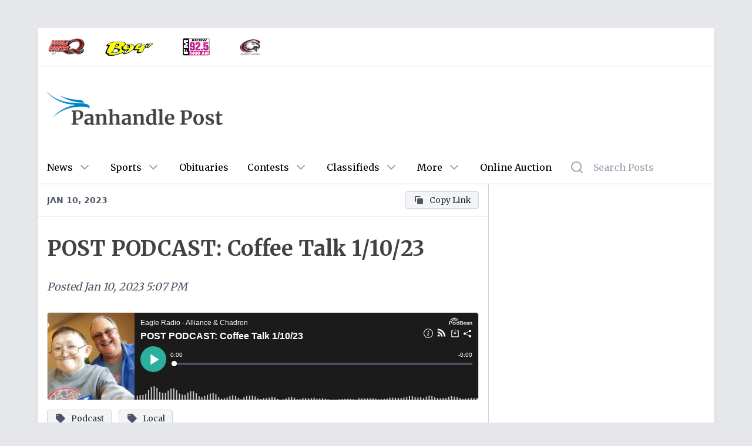

--- FILE ---
content_type: text/html; charset=utf-8
request_url: https://panhandlepost.com/posts/648142a5-ae96-47ad-94a7-1b79ce7cec0c
body_size: 4256
content:
<!DOCTYPE html><html><head><meta charSet="utf-8"/><meta name="viewport" content="initial-scale=1.0, width=device-width"/><title>POST PODCAST: Coffee Talk 1/10/23</title><meta name="description" content=""/><meta property="og:title" content="POST PODCAST: Coffee Talk 1/10/23"/><meta property="og:site_name" content="Panhandle Post"/><meta property="og:type" content="website"/><meta property="og:url" content="https://panhandlepost.com/posts/648142a5-ae96-47ad-94a7-1b79ce7cec0c"/><meta property="og:image" content="https://media.eaglewebservices.com/public/2022/5/1654013704243.jpeg"/><meta property="og:description" content=""/><meta property="twitter:card" content="http://panhandlepost.com/posts/648142a5-ae96-47ad-94a7-1b79ce7cec0c"/><meta property="twitter:title" content="POST PODCAST: Coffee Talk 1/10/23"/><meta property="twitter:description" content=""/><meta property="twitter:image:src" content="https://media.eaglewebservices.com/public/2022/5/1654013704243.jpeg"/><meta property="article:published_time" content="01-10-2023 5:07:12 PM"/><meta name="next-head-count" content="15"/><meta charSet="utf-8"/><link rel="preconnect" href="https://fonts.googleapis.com"/><link rel="preconnect" href="https://fonts.gstatic.com" crossorigin="true"/><script async="" src="https://securepubads.g.doubleclick.net/tag/js/gpt.js"></script><script async="" src="https://xp.audience.io/widget.js"></script><script>
                                var googletag = googletag || {};
                                googletag.cmd = googletag.cmd || [];
                            </script><script async="" src="https://platform.twitter.com/widgets.js"></script><script async="" src="/taboola-header.js"></script><link rel="preconnect" href="https://fonts.gstatic.com" crossorigin /><link rel="preload" href="/_next/static/css/a6c94a87c265f928.css" as="style"/><link rel="stylesheet" href="/_next/static/css/a6c94a87c265f928.css" data-n-g=""/><noscript data-n-css=""></noscript><script defer="" nomodule="" src="/_next/static/chunks/polyfills-c67a75d1b6f99dc8.js"></script><script src="/_next/static/chunks/webpack-eaba229c423d9b7f.js" defer=""></script><script src="/_next/static/chunks/framework-5f4595e5518b5600.js" defer=""></script><script src="/_next/static/chunks/main-4da4494c5a317839.js" defer=""></script><script src="/_next/static/chunks/pages/_app-a79799b997c76d69.js" defer=""></script><script src="/_next/static/chunks/0f1ac474-12a5ba4cf1469319.js" defer=""></script><script src="/_next/static/chunks/664-6863c832d33388a7.js" defer=""></script><script src="/_next/static/chunks/761-aa555e1d9f04005a.js" defer=""></script><script src="/_next/static/chunks/775-5b866fef05df0df0.js" defer=""></script><script src="/_next/static/chunks/pages/posts/%5Bid%5D-1ce23e34394d090a.js" defer=""></script><script src="/_next/static/BmWB6kh1506SRPo-3f1D-/_buildManifest.js" defer=""></script><script src="/_next/static/BmWB6kh1506SRPo-3f1D-/_ssgManifest.js" defer=""></script><style data-href="https://fonts.googleapis.com/css2?family=Merriweather:wght@400;700&display=swap">@font-face{font-family:'Merriweather';font-style:normal;font-weight:400;font-stretch:normal;font-display:swap;src:url(https://fonts.gstatic.com/l/font?kit=u-4D0qyriQwlOrhSvowK_l5UcA6zuSYEqOzpPe3HOZJ5eX1WtLaQwmYiScCmDxhtNOKl8yDr3icqEA&skey=379c1eccf863c625&v=v33) format('woff')}@font-face{font-family:'Merriweather';font-style:normal;font-weight:700;font-stretch:normal;font-display:swap;src:url(https://fonts.gstatic.com/l/font?kit=u-4D0qyriQwlOrhSvowK_l5UcA6zuSYEqOzpPe3HOZJ5eX1WtLaQwmYiScCmDxhtNOKl8yDrOSAqEA&skey=379c1eccf863c625&v=v33) format('woff')}@font-face{font-family:'Merriweather';font-style:normal;font-weight:400;font-stretch:100%;font-display:swap;src:url(https://fonts.gstatic.com/s/merriweather/v33/u-4e0qyriQwlOrhSvowK_l5UcA6zuSYEqOzpPe3HOZJ5eX1WtLaQwmYiSeqnJ-mXq1Gi3iE.woff2) format('woff2');unicode-range:U+0460-052F,U+1C80-1C8A,U+20B4,U+2DE0-2DFF,U+A640-A69F,U+FE2E-FE2F}@font-face{font-family:'Merriweather';font-style:normal;font-weight:400;font-stretch:100%;font-display:swap;src:url(https://fonts.gstatic.com/s/merriweather/v33/u-4e0qyriQwlOrhSvowK_l5UcA6zuSYEqOzpPe3HOZJ5eX1WtLaQwmYiSequJ-mXq1Gi3iE.woff2) format('woff2');unicode-range:U+0301,U+0400-045F,U+0490-0491,U+04B0-04B1,U+2116}@font-face{font-family:'Merriweather';font-style:normal;font-weight:400;font-stretch:100%;font-display:swap;src:url(https://fonts.gstatic.com/s/merriweather/v33/u-4e0qyriQwlOrhSvowK_l5UcA6zuSYEqOzpPe3HOZJ5eX1WtLaQwmYiSeqlJ-mXq1Gi3iE.woff2) format('woff2');unicode-range:U+0102-0103,U+0110-0111,U+0128-0129,U+0168-0169,U+01A0-01A1,U+01AF-01B0,U+0300-0301,U+0303-0304,U+0308-0309,U+0323,U+0329,U+1EA0-1EF9,U+20AB}@font-face{font-family:'Merriweather';font-style:normal;font-weight:400;font-stretch:100%;font-display:swap;src:url(https://fonts.gstatic.com/s/merriweather/v33/u-4e0qyriQwlOrhSvowK_l5UcA6zuSYEqOzpPe3HOZJ5eX1WtLaQwmYiSeqkJ-mXq1Gi3iE.woff2) format('woff2');unicode-range:U+0100-02BA,U+02BD-02C5,U+02C7-02CC,U+02CE-02D7,U+02DD-02FF,U+0304,U+0308,U+0329,U+1D00-1DBF,U+1E00-1E9F,U+1EF2-1EFF,U+2020,U+20A0-20AB,U+20AD-20C0,U+2113,U+2C60-2C7F,U+A720-A7FF}@font-face{font-family:'Merriweather';font-style:normal;font-weight:400;font-stretch:100%;font-display:swap;src:url(https://fonts.gstatic.com/s/merriweather/v33/u-4e0qyriQwlOrhSvowK_l5UcA6zuSYEqOzpPe3HOZJ5eX1WtLaQwmYiSeqqJ-mXq1Gi.woff2) format('woff2');unicode-range:U+0000-00FF,U+0131,U+0152-0153,U+02BB-02BC,U+02C6,U+02DA,U+02DC,U+0304,U+0308,U+0329,U+2000-206F,U+20AC,U+2122,U+2191,U+2193,U+2212,U+2215,U+FEFF,U+FFFD}@font-face{font-family:'Merriweather';font-style:normal;font-weight:700;font-stretch:100%;font-display:swap;src:url(https://fonts.gstatic.com/s/merriweather/v33/u-4e0qyriQwlOrhSvowK_l5UcA6zuSYEqOzpPe3HOZJ5eX1WtLaQwmYiSeqnJ-mXq1Gi3iE.woff2) format('woff2');unicode-range:U+0460-052F,U+1C80-1C8A,U+20B4,U+2DE0-2DFF,U+A640-A69F,U+FE2E-FE2F}@font-face{font-family:'Merriweather';font-style:normal;font-weight:700;font-stretch:100%;font-display:swap;src:url(https://fonts.gstatic.com/s/merriweather/v33/u-4e0qyriQwlOrhSvowK_l5UcA6zuSYEqOzpPe3HOZJ5eX1WtLaQwmYiSequJ-mXq1Gi3iE.woff2) format('woff2');unicode-range:U+0301,U+0400-045F,U+0490-0491,U+04B0-04B1,U+2116}@font-face{font-family:'Merriweather';font-style:normal;font-weight:700;font-stretch:100%;font-display:swap;src:url(https://fonts.gstatic.com/s/merriweather/v33/u-4e0qyriQwlOrhSvowK_l5UcA6zuSYEqOzpPe3HOZJ5eX1WtLaQwmYiSeqlJ-mXq1Gi3iE.woff2) format('woff2');unicode-range:U+0102-0103,U+0110-0111,U+0128-0129,U+0168-0169,U+01A0-01A1,U+01AF-01B0,U+0300-0301,U+0303-0304,U+0308-0309,U+0323,U+0329,U+1EA0-1EF9,U+20AB}@font-face{font-family:'Merriweather';font-style:normal;font-weight:700;font-stretch:100%;font-display:swap;src:url(https://fonts.gstatic.com/s/merriweather/v33/u-4e0qyriQwlOrhSvowK_l5UcA6zuSYEqOzpPe3HOZJ5eX1WtLaQwmYiSeqkJ-mXq1Gi3iE.woff2) format('woff2');unicode-range:U+0100-02BA,U+02BD-02C5,U+02C7-02CC,U+02CE-02D7,U+02DD-02FF,U+0304,U+0308,U+0329,U+1D00-1DBF,U+1E00-1E9F,U+1EF2-1EFF,U+2020,U+20A0-20AB,U+20AD-20C0,U+2113,U+2C60-2C7F,U+A720-A7FF}@font-face{font-family:'Merriweather';font-style:normal;font-weight:700;font-stretch:100%;font-display:swap;src:url(https://fonts.gstatic.com/s/merriweather/v33/u-4e0qyriQwlOrhSvowK_l5UcA6zuSYEqOzpPe3HOZJ5eX1WtLaQwmYiSeqqJ-mXq1Gi.woff2) format('woff2');unicode-range:U+0000-00FF,U+0131,U+0152-0153,U+02BB-02BC,U+02C6,U+02DA,U+02DC,U+0304,U+0308,U+0329,U+2000-206F,U+20AC,U+2122,U+2191,U+2193,U+2212,U+2215,U+FEFF,U+FFFD}</style></head><body class="bg-gray-200"><div id="__next" data-reactroot=""><div class="lg:my-12 relative z-10 rounded"><div class="container mx-auto"><div class="mx-0 xl:mx-16"><div class="relative z-30 bg-white shadow-md rounded-b rounded-t"><div class="hidden sm:hidden md:block border-b border-gray-300 rounded-t overflow-hidden"><div class="flex items-center"><a target="_blank" href="https://doubleqcountry.com"><div class="p-4 cursor-pointer logo"><img src="https://public-post-items.s3.amazonaws.com/panhandle/double-q-country-logo.png" alt="Double Q Country" class="h-8 p-px"/></div></a><a target="_blank" href="https://b947.com"><div class="p-4 cursor-pointer logo"><img src="https://public-post-items.s3.amazonaws.com/panhandle/b-94-7-logo.png" alt="B 94" class="h-8 p-px"/></div></a><a target="_blank" href="https://kcowradio.com"><div class="p-4 cursor-pointer logo"><img src="https://public-post-items.s3.amazonaws.com/panhandle/92-5-kcow-logo.png" alt="92.5 FM" class="h-8 p-px"/></div></a><a target="_blank" href="/pages/csc-sports"><div class="p-4 cursor-pointer logo"><img src="https://public-post-items.s3.amazonaws.com/panhandle/chadron-eagles-logo.png" alt="Broadcasts &amp; Schedule" class="h-8 p-px"/></div></a></div></div><div class="flex flex-wrap"><div class="w-full sm:w-full md:w-full lg:w-2/3 lg:border-r lg:border-gray-300"><div class="flex flex-wrap"><div class="bg-white w-full border-b flex flex-row items-center px-4 py-3 z-30 sticky top-0 justify-between"><div class="truncate overflow-hidden text-gray-600 font-bold text-right font-sans uppercase text-sm">Jan 10, 2023</div><div></div></div><div class="m-2 justify-center" style="width:100%"><div class="justify-center"></div></div><div class="p-4 leading-tight w-full"><h1 class="text-4xl text-[#424242] font-bold leading-tight">POST PODCAST: Coffee Talk 1/10/23</h1></div><div class="text-gray-600 px-4 text-lg leading-tight italic flex py-4 w-full">Posted<!-- --> <!-- -->Jan 10, 2023 5:07 PM</div><div class="w-full"><article class="p-4 text-lg text-gray-800 leading-loose"><div></div></article></div><div class="px-4"><div class="flex flex-row space-x-3"><a href="/category/podcast" target="_self" class="text-gray-800 hover:text-blue-600 bg-gray-100 rounded flex flex-row items-center space-x-2 text-sm px-3 py-1 border border-gray-300 hover:border-gray-400 group capitalize"><svg xmlns="http://www.w3.org/2000/svg" class="h-5 w-5 text-gray-600 group-hover:text-blue-600" viewBox="0 0 20 20" fill="currentColor"><path fill-rule="evenodd" d="M17.707 9.293a1 1 0 010 1.414l-7 7a1 1 0 01-1.414 0l-7-7A.997.997 0 012 10V5a3 3 0 013-3h5c.256 0 .512.098.707.293l7 7zM5 6a1 1 0 100-2 1 1 0 000 2z" clip-rule="evenodd"></path></svg><span>podcast</span></a><a href="/category/local" target="_self" class="text-gray-800 hover:text-blue-600 bg-gray-100 rounded flex flex-row items-center space-x-2 text-sm px-3 py-1 border border-gray-300 hover:border-gray-400 group capitalize"><svg xmlns="http://www.w3.org/2000/svg" class="h-5 w-5 text-gray-600 group-hover:text-blue-600" viewBox="0 0 20 20" fill="currentColor"><path fill-rule="evenodd" d="M17.707 9.293a1 1 0 010 1.414l-7 7a1 1 0 01-1.414 0l-7-7A.997.997 0 012 10V5a3 3 0 013-3h5c.256 0 .512.098.707.293l7 7zM5 6a1 1 0 100-2 1 1 0 000 2z" clip-rule="evenodd"></path></svg><span>local</span></a></div></div><div class="w-full h-px bg-gray-300 mt-6"></div><div class="w-full p-4"><div></div></div><div class="p-4 my-6 block md:hidden mx-auto relative z-10"><div class="flex justify-center sidebar relative"></div></div></div></div><div class="w-full lg:w-1/3 p-0 lg:p-4"><div class="grid grid-cols-1 gap-6"></div></div><div class="p-4"><div id="taboola-below-article-thumbnails"></div></div></div><footer class="bg-blue-900 text-white rounded-b overflow-hidden"><div class="flex justify-center h-12 items-center py-12 px-6 text-center"><p>Copyright © <!-- -->2026<!-- --> <!-- -->Panhandle Post<!-- --> - Powered by<a href="https://eagleradio.net" class="hover:underline ml-1">Eagle Radio</a></p></div><div class="flex justify-center items-center text-xs pb-4"><div class="px-1 text-white opacity-75">v<!-- -->4.5.0<!-- --> |<a class="hover:underline ml-1" href="https://eagleradio.net/fcc" target="_blank" rel="noreferrer">FCC Public Files</a> <!-- -->|<a class="hover:underline ml-1" href="https://eagleradio.net/applications" target="_blank" rel="noreferrer">FCC Applications</a> <!-- -->|<a href="https://eagleradio.net/eeo" target="_blank" rel="noreferrer" class="hover:underline ml-1">EEO Public File</a>|<a href="https://eagleradio.net/contest-rules" target="_blank" rel="noreferrer" class="hover:underline ml-1">Contest Rules</a></div></div></footer></div></div></div></div></div><script id="__NEXT_DATA__" type="application/json">{"props":{"pageProps":{"config":{"host":"panhandlepost.com","site":"panhandle","logo":"/logos/normal/panhandle-post-logo.png","logoold":"/logos/panhandle-post-logo.png","logo_bar_class_list":"hidden sm:hidden md:block border-b border-gray-300 rounded-t overflow-hidden","title":"Panhandle Post","google_tracking_id":"UA-36441419-1","ga4_tracking_id":"G-WE88ST55D2","archive_domain":"http://archive.panhandlepost.com","description":"Panhandle Post is your destination for local news, sports, obituaries, opinion, announcements, and more.","first_column_category":"local","second_column_category":"state","third_column_category":"sports","fourth_column_category":"announcements","ios_app_url":"https://apps.apple.com/us/app/panhandle-post/id1536458121","android_app_url":"https://play.google.com/store/apps/details?id=net.eagleradio.panhandle","taboola_ad_record":"taboola.com,1255579,DIRECT,c228e6794e811952","empowerlocal_ads_txt":"https://empowerlocal-ads.s3.us-east-2.amazonaws.com/eagle_radio/panhandlepost_ads.txt","united_way_link":"https://www.uwwn.org/civicrm/contribute/transact?reset=1\u0026id=61","empower_zone_id":"519136","logos":[{"title":"Double Q Country","type":"image","image":"https://public-post-items.s3.amazonaws.com/panhandle/double-q-country-logo.png","url":"https://doubleqcountry.com"},{"title":"B 94","type":"image","image":"https://public-post-items.s3.amazonaws.com/panhandle/b-94-7-logo.png","url":"https://b947.com"},{"title":"92.5 FM","type":"image","image":"https://public-post-items.s3.amazonaws.com/panhandle/92-5-kcow-logo.png","url":"https://kcowradio.com"},{"title":"Broadcasts \u0026 Schedule","type":"image","image":"https://public-post-items.s3.amazonaws.com/panhandle/chadron-eagles-logo.png","url":"/pages/csc-sports"}]},"post":{"id":"648142a5-ae96-47ad-94a7-1b79ce7cec0c","title":"POST PODCAST: Coffee Talk 1/10/23","body":"\u003cdiv\u003e\u003ciframe title=\"POST PODCAST: Coffee Talk 1/10/23\" allowtransparency=\"true\" height=\"150\" width=\"100%\" style=\"border: none; min-width: min(100%, 430px);\" scrolling=\"no\" data-name=\"pb-iframe-player\" src=\"https://www.podbean.com/player-v2/?i=ywu84-135d642-pb\u0026from=pb6admin\u0026share=1\u0026download=1\u0026rtl=0\u0026fonts=Arial\u0026skin=2\u0026font-color=auto\u0026logo_link=episode_page\u0026btn-skin=5\"\u003e\u003c/iframe\u003e\u003c/div\u003e","featured_image":"https://media.eaglewebservices.com/public/2022/5/1654013704243.jpeg","featured_image_thumbnail":"https://media.eaglewebservices.com/public/2022/5/1654013704243-thumbnail.jpeg","featured":false,"status":"published","categories":["podcast","local"],"sites":["panhandle"],"published":"2023-01-10T17:07:12.446Z","ad_sidebar_location":"innerPageSidebar","ad_banner_location":null,"editing_by":null,"editor":"v2","blocks":"[{\"type\":\"raw\",\"data\":{\"html\":\"\u003ciframe title=\\\"POST PODCAST: Coffee Talk 1/10/23\\\" allowtransparency=\\\"true\\\" height=\\\"150\\\" width=\\\"100%\\\" style=\\\"border: none; min-width: min(100%, 430px);\\\" scrolling=\\\"no\\\" data-name=\\\"pb-iframe-player\\\" src=\\\"https://www.podbean.com/player-v2/?i=ywu84-135d642-pb\u0026from=pb6admin\u0026share=1\u0026download=1\u0026rtl=0\u0026fonts=Arial\u0026skin=2\u0026font-color=auto\u0026logo_link=episode_page\u0026btn-skin=5\\\"\u003e\u003c/iframe\u003e\"}}]","created_at":"2023-01-10T17:07:12.428Z","updated_at":"2023-01-10T17:08:05.828Z"}},"__N_SSP":true},"page":"/posts/[id]","query":{"id":"648142a5-ae96-47ad-94a7-1b79ce7cec0c"},"buildId":"BmWB6kh1506SRPo-3f1D-","isFallback":false,"gssp":true,"scriptLoader":[]}</script><script async="" src="/taboola-footer.js"></script><script defer src="https://static.cloudflareinsights.com/beacon.min.js/vcd15cbe7772f49c399c6a5babf22c1241717689176015" integrity="sha512-ZpsOmlRQV6y907TI0dKBHq9Md29nnaEIPlkf84rnaERnq6zvWvPUqr2ft8M1aS28oN72PdrCzSjY4U6VaAw1EQ==" data-cf-beacon='{"version":"2024.11.0","token":"f2f2c13bf2424834bca2231332f60d23","r":1,"server_timing":{"name":{"cfCacheStatus":true,"cfEdge":true,"cfExtPri":true,"cfL4":true,"cfOrigin":true,"cfSpeedBrain":true},"location_startswith":null}}' crossorigin="anonymous"></script>
</body></html>

--- FILE ---
content_type: text/html; charset=utf-8
request_url: https://www.google.com/recaptcha/api2/aframe
body_size: 269
content:
<!DOCTYPE HTML><html><head><meta http-equiv="content-type" content="text/html; charset=UTF-8"></head><body><script nonce="cUUdO9z3ZyE3K-jz4gYzCQ">/** Anti-fraud and anti-abuse applications only. See google.com/recaptcha */ try{var clients={'sodar':'https://pagead2.googlesyndication.com/pagead/sodar?'};window.addEventListener("message",function(a){try{if(a.source===window.parent){var b=JSON.parse(a.data);var c=clients[b['id']];if(c){var d=document.createElement('img');d.src=c+b['params']+'&rc='+(localStorage.getItem("rc::a")?sessionStorage.getItem("rc::b"):"");window.document.body.appendChild(d);sessionStorage.setItem("rc::e",parseInt(sessionStorage.getItem("rc::e")||0)+1);localStorage.setItem("rc::h",'1768434227022');}}}catch(b){}});window.parent.postMessage("_grecaptcha_ready", "*");}catch(b){}</script></body></html>

--- FILE ---
content_type: application/javascript; charset=UTF-8
request_url: https://panhandlepost.com/_next/static/chunks/pages/pages/%5Bslug%5D-cce773ef58428d92.js
body_size: 2267
content:
(self.webpackChunk_N_E=self.webpackChunk_N_E||[]).push([[244],{2817:function(t,e,r){(window.__NEXT_P=window.__NEXT_P||[]).push(["/pages/[slug]",function(){return r(8044)}])},5689:function(t,e,r){"use strict";r.d(e,{Z:function(){return s}});var n=r(5893),a=r(7294),i=Object.assign||function(t){for(var e=1;e<arguments.length;e++){var r=arguments[e];for(var n in r)Object.prototype.hasOwnProperty.call(r,n)&&(t[n]=r[n])}return t};var c=function(t){var e=t.html,r=function(t,e){var r={};for(var n in t)e.indexOf(n)>=0||Object.prototype.hasOwnProperty.call(t,n)&&(r[n]=t[n]);return r}(t,["html"]),n=(0,a.useRef)(null);return(0,a.useEffect)((function(){if(e){var t=document.createRange().createContextualFragment(e);n.current.innerHTML="",n.current.appendChild(t)}}),[e]),a.createElement("div",i({},r,{ref:n}))},s=function(t){var e=t.blocks;return e=JSON.parse(e),(0,n.jsx)("article",{className:"p-4 text-lg text-gray-800 leading-loose",children:e.map((function(t,e){switch(t.type){case"paragraph":return(0,n.jsx)("p",{dangerouslySetInnerHTML:{__html:t.data.text}},e);case"image":return(0,n.jsxs)("figure",{className:"py-8",children:[(0,n.jsx)("img",{className:"mx-auto w-full sm:w-full ".concat(t.data.withBackground?"md:w-1/2":"md:w-full"),src:t.data.url,alt:t.data.caption}),(0,n.jsx)("figcaption",{className:"text-center italic text-gray-700 text-sm pt-2",dangerouslySetInnerHTML:{__html:t.data.caption}})]},e);case"header":return(0,n.jsx)("h2",{children:t.data.text},e);case"raw":return(0,n.jsx)(c,{html:t.data.html},e);case"list":return"ordered"===t.data.style?(0,n.jsx)("ol",{className:"list-disc pl-12 py-10",children:t.data.items.map((function(t,e){return(0,n.jsx)("li",{id:e,dangerouslySetInnerHTML:{__html:t}},e)}))},e):(0,n.jsx)("ol",{className:"list-decimal pl-12 py-10",children:t.data.items.map((function(t,e){return(0,n.jsx)("li",{dangerouslySetInnerHTML:{__html:t}},e)}))},e);case"embed":return(0,n.jsxs)("figure",{className:"w-full mx-auto",children:[(0,n.jsx)("iframe",{width:"100%",height:"415",frameBorder:"0",allow:"accelerometer; autoplay; encrypted-media; gyroscope; picture-in-picture",allowFullScreen:!0,src:t.data.embed}),(0,n.jsx)("figcaption",{className:"text-center italic text-gray-700 text-sm",dangerouslySetInnerHTML:{__html:t.data.caption}})]},e);case"center":return(0,n.jsx)("p",{className:"text-center",dangerouslySetInnerHTML:{__html:t.data.text}},e);case"delimiter":return(0,n.jsx)("p",{className:"text-xl text-center items-center py-12",children:". . ."},e);default:return null}}))})}},2303:function(t,e,r){"use strict";var n=r(1438),a=r(2951),i=r(8029),c=r(460),s=r(5893),l=r(7294),o=function(t){(0,i.Z)(r,t);var e=(0,c.Z)(r);function r(t){var a;return(0,n.Z)(this,r),(a=e.call(this,t)).article=l.createRef(),a.state={},a}return(0,a.Z)(r,[{key:"componentDidMount",value:function(){var t=this.props.body;if(t.includes("<script")){var e=/<script.*?src="(.*?)"/gim.exec(t)[1],r=document.createElement("script");r.setAttribute("src",e),document.head.append(r)}this.article.current.childNodes.forEach((function(t,e){"tweet"==t.className&&twttr.widgets.createTweet(t.dataset.id,state.$refs.article.childNodes[e])}))}},{key:"render",value:function(){return(0,s.jsx)("div",{className:"p-4",children:(0,s.jsx)("article",{dangerouslySetInnerHTML:{__html:this.props.body},ref:this.article,className:"leading-relaxed post-article"})})}}]),r}(l.Component);e.Z=o},7072:function(t,e,r){"use strict";var n=r(1438),a=r(2951),i=r(8029),c=r(460),s=r(5893),l=r(7294),o=r(9821),d=function(t){(0,i.Z)(r,t);var e=(0,c.Z)(r);function r(t){return(0,n.Z)(this,r),e.call(this,t)}return(0,a.Z)(r,[{key:"componentDidMount",value:function(){if("code"===this.props.ad.type){var t=this.props.ad.code;if(t.includes("<script")){var e=/<script.*?src="(.*?)"/gim.exec(t)[1],r=document.createElement("script");r.setAttribute("src",e),document.head.append(r)}}}},{key:"render",value:function(){var t=this.props.ad;return(0,s.jsxs)("div",{className:"flex justify-center sidebar relative",children:["code"===t.type&&(0,s.jsx)("div",{dangerouslySetInnerHTML:{__html:t.code}}),"adunit"===t.type&&(0,s.jsx)("div",{id:"Google Ad Unit ID: ".concat(t.code),className:"relative",children:(0,s.jsx)("div",{className:"relative z-30 bg-white",children:(0,s.jsx)(o.Z,{mappings:[[[0,0],["fluid",[300,250],[300,80]],[300,600]]],path:"/12112127/".concat(t.code),sizes:["fluid",[300,250],[300,80],[300,600]],style:{width:"300",height:"250px"},adId:t.code})})})]})}}]),r}(l.Component);e.Z=d},8044:function(t,e,r){"use strict";r.r(e),r.d(e,{__N_SSP:function(){return v}});var n=r(7568),a=r(9534),i=r(655),c=r(5893),s=r(7294),l=r(3144),o=r.n(l),d=r(7072),u=r(132),p=r(2303),m=r(8775),f=r(7024),h=r(1163),x=r.n(h),g=r(9008),y=r.n(g),j=r(5689),v=!0;e.default=function(t){var e=t.page,r=t.config,l=(t.status,(0,a.Z)(t,["page","config","status"]),(0,s.useState)([])),h=l[0],g=l[1],v=(0,s.useState)({}),w=v[0],b=v[1];(0,s.useEffect)((function(){x().beforePopState((function(t){var e=t.as;location.href=e})),_(e.ad_sidebar_location).then((function(t){g(t.data)})),_("innerPageAboveTitle").then((function(t){b(t.data[0])}))}),[]);var _=function(){var t=(0,n.Z)((function(t){return(0,i.__generator)(this,(function(e){switch(e.label){case 0:return[4,o()("".concat(f.b,"/ads?location=").concat(t,"&site=").concat(r.site))];case 1:return[2,e.sent().json()]}}))}));return function(e){return t.apply(this,arguments)}}(),N=function(t){return t.replace(/(<([^>]+)>)/gi,"").slice(0,140)};return(0,c.jsxs)(m.Z,{config:r,children:[(0,c.jsxs)(y(),{children:[(0,c.jsxs)("title",{children:[e.title," | ",r.title]},"title"),(0,c.jsx)("meta",{name:"description",content:N(e.body)},"description"),(0,c.jsx)("meta",{property:"og:title",content:"".concat(e.title," | ").concat(r.title)},"og:title"),(0,c.jsx)("meta",{property:"og:site_name",content:r.title},"og:site_name"),(0,c.jsx)("meta",{property:"og:type",content:"website"},"og:type"),(0,c.jsx)("meta",{property:"og:url",content:"http://".concat(r.host,"/").concat(e.slug)},"og:url"),(0,c.jsx)("meta",{property:"og:image",content:r.logo},"og:image"),(0,c.jsx)("meta",{property:"og:description",content:N(e.body)},"og:description"),(0,c.jsx)("meta",{property:"twitter:card",content:"summary"},"twitter:card"),(0,c.jsx)("meta",{property:"twitter:card",content:"http://".concat(r.host,"/").concat(e.slug)},"twitter:card"),(0,c.jsx)("meta",{property:"twitter:title",content:e.title},"twitter:title"),(0,c.jsx)("meta",{property:"twitter:description",content:N(e.body)},"twitter:description"),(0,c.jsx)("meta",{property:"twitter:image:src",content:r.logo},"twitter:image:src")]}),(0,c.jsxs)("div",{className:"flex flex-wrap",children:[(0,c.jsx)("div",{className:"w-full sm:w-full md:w-full lg:w-2/3 lg:border-r lg:border-gray-300",children:(0,c.jsxs)("div",{className:"flex flex-wrap",children:[e.showBannerAd&&(0,c.jsx)("div",{className:"m-2 flex items-center justify-center overflow-hidden",children:(0,c.jsx)(u.Z,{ad:w})}),(0,c.jsx)("div",{className:"p-4 leading-tight w-full",children:(0,c.jsx)("h1",{className:"text-4xl text-blue-900 font-bold leading-tight",children:e.title})}),(0,c.jsxs)("div",{className:"w-full",children:["v1"===e.editor&&(0,c.jsx)(p.Z,{body:e.body}),"v2"===e.editor&&(0,c.jsx)(j.Z,{blocks:e.blocks})]})]})}),(0,c.jsx)("div",{className:"w-full sm:w-full md:w-full lg:w-1/3 p-4",children:(0,c.jsx)("div",{children:h.map((function(t){return(0,c.jsx)("div",{className:"mb-6",children:(0,c.jsx)(d.Z,{ad:t})},t.id)}))})})]})]})}},9534:function(t,e,r){"use strict";function n(t,e){if(null==t)return{};var r,n,a=function(t,e){if(null==t)return{};var r,n,a={},i=Object.keys(t);for(n=0;n<i.length;n++)r=i[n],e.indexOf(r)>=0||(a[r]=t[r]);return a}(t,e);if(Object.getOwnPropertySymbols){var i=Object.getOwnPropertySymbols(t);for(n=0;n<i.length;n++)r=i[n],e.indexOf(r)>=0||Object.prototype.propertyIsEnumerable.call(t,r)&&(a[r]=t[r])}return a}r.d(e,{Z:function(){return n}})}},function(t){t.O(0,[664,761,775,774,888,179],(function(){return e=2817,t(t.s=e);var e}));var e=t.O();_N_E=e}]);

--- FILE ---
content_type: application/javascript; charset=UTF-8
request_url: https://panhandlepost.com/_next/static/chunks/pages/posts/%5Bid%5D-1ce23e34394d090a.js
body_size: 5776
content:
(self.webpackChunk_N_E=self.webpackChunk_N_E||[]).push([[646],{640:function(e,t,n){"use strict";var r=n(1742),o={"text/plain":"Text","text/html":"Url",default:"Text"};e.exports=function(e,t){var n,a,i,c,s,l,u=!1;t||(t={}),n=t.debug||!1;try{if(i=r(),c=document.createRange(),s=document.getSelection(),(l=document.createElement("span")).textContent=e,l.style.all="unset",l.style.position="fixed",l.style.top=0,l.style.clip="rect(0, 0, 0, 0)",l.style.whiteSpace="pre",l.style.webkitUserSelect="text",l.style.MozUserSelect="text",l.style.msUserSelect="text",l.style.userSelect="text",l.addEventListener("copy",(function(r){if(r.stopPropagation(),t.format)if(r.preventDefault(),"undefined"===typeof r.clipboardData){n&&console.warn("unable to use e.clipboardData"),n&&console.warn("trying IE specific stuff"),window.clipboardData.clearData();var a=o[t.format]||o.default;window.clipboardData.setData(a,e)}else r.clipboardData.clearData(),r.clipboardData.setData(t.format,e);t.onCopy&&(r.preventDefault(),t.onCopy(r.clipboardData))})),document.body.appendChild(l),c.selectNodeContents(l),s.addRange(c),!document.execCommand("copy"))throw new Error("copy command was unsuccessful");u=!0}catch(d){n&&console.error("unable to copy using execCommand: ",d),n&&console.warn("trying IE specific stuff");try{window.clipboardData.setData(t.format||"text",e),t.onCopy&&t.onCopy(window.clipboardData),u=!0}catch(d){n&&console.error("unable to copy using clipboardData: ",d),n&&console.error("falling back to prompt"),a=function(e){var t=(/mac os x/i.test(navigator.userAgent)?"\u2318":"Ctrl")+"+C";return e.replace(/#{\s*key\s*}/g,t)}("message"in t?t.message:"Copy to clipboard: #{key}, Enter"),window.prompt(a,e)}}finally{s&&("function"==typeof s.removeRange?s.removeRange(c):s.removeAllRanges()),l&&document.body.removeChild(l),i()}return u}},1569:function(e,t,n){(window.__NEXT_P=window.__NEXT_P||[]).push(["/posts/[id]",function(){return n(5865)}])},5689:function(e,t,n){"use strict";n.d(t,{Z:function(){return c}});var r=n(5893),o=n(7294),a=Object.assign||function(e){for(var t=1;t<arguments.length;t++){var n=arguments[t];for(var r in n)Object.prototype.hasOwnProperty.call(n,r)&&(e[r]=n[r])}return e};var i=function(e){var t=e.html,n=function(e,t){var n={};for(var r in e)t.indexOf(r)>=0||Object.prototype.hasOwnProperty.call(e,r)&&(n[r]=e[r]);return n}(e,["html"]),r=(0,o.useRef)(null);return(0,o.useEffect)((function(){if(t){var e=document.createRange().createContextualFragment(t);r.current.innerHTML="",r.current.appendChild(e)}}),[t]),o.createElement("div",a({},n,{ref:r}))},c=function(e){var t=e.blocks;return t=JSON.parse(t),(0,r.jsx)("article",{className:"p-4 text-lg text-gray-800 leading-loose",children:t.map((function(e,t){switch(e.type){case"paragraph":return(0,r.jsx)("p",{dangerouslySetInnerHTML:{__html:e.data.text}},t);case"image":return(0,r.jsxs)("figure",{className:"py-8",children:[(0,r.jsx)("img",{className:"mx-auto w-full sm:w-full ".concat(e.data.withBackground?"md:w-1/2":"md:w-full"),src:e.data.url,alt:e.data.caption}),(0,r.jsx)("figcaption",{className:"text-center italic text-gray-700 text-sm pt-2",dangerouslySetInnerHTML:{__html:e.data.caption}})]},t);case"header":return(0,r.jsx)("h2",{children:e.data.text},t);case"raw":return(0,r.jsx)(i,{html:e.data.html},t);case"list":return"ordered"===e.data.style?(0,r.jsx)("ol",{className:"list-disc pl-12 py-10",children:e.data.items.map((function(e,t){return(0,r.jsx)("li",{id:t,dangerouslySetInnerHTML:{__html:e}},t)}))},t):(0,r.jsx)("ol",{className:"list-decimal pl-12 py-10",children:e.data.items.map((function(e,t){return(0,r.jsx)("li",{dangerouslySetInnerHTML:{__html:e}},t)}))},t);case"embed":return(0,r.jsxs)("figure",{className:"w-full mx-auto",children:[(0,r.jsx)("iframe",{width:"100%",height:"415",frameBorder:"0",allow:"accelerometer; autoplay; encrypted-media; gyroscope; picture-in-picture",allowFullScreen:!0,src:e.data.embed}),(0,r.jsx)("figcaption",{className:"text-center italic text-gray-700 text-sm",dangerouslySetInnerHTML:{__html:e.data.caption}})]},t);case"center":return(0,r.jsx)("p",{className:"text-center",dangerouslySetInnerHTML:{__html:e.data.text}},t);case"delimiter":return(0,r.jsx)("p",{className:"text-xl text-center items-center py-12",children:". . ."},t);default:return null}}))})}},2303:function(e,t,n){"use strict";var r=n(1438),o=n(2951),a=n(8029),i=n(460),c=n(5893),s=n(7294),l=function(e){(0,a.Z)(n,e);var t=(0,i.Z)(n);function n(e){var o;return(0,r.Z)(this,n),(o=t.call(this,e)).article=s.createRef(),o.state={},o}return(0,o.Z)(n,[{key:"componentDidMount",value:function(){var e=this.props.body;if(e.includes("<script")){var t=/<script.*?src="(.*?)"/gim.exec(e)[1],n=document.createElement("script");n.setAttribute("src",t),document.head.append(n)}this.article.current.childNodes.forEach((function(e,t){"tweet"==e.className&&twttr.widgets.createTweet(e.dataset.id,state.$refs.article.childNodes[t])}))}},{key:"render",value:function(){return(0,c.jsx)("div",{className:"p-4",children:(0,c.jsx)("article",{dangerouslySetInnerHTML:{__html:this.props.body},ref:this.article,className:"leading-relaxed post-article"})})}}]),n}(s.Component);t.Z=l},7072:function(e,t,n){"use strict";var r=n(1438),o=n(2951),a=n(8029),i=n(460),c=n(5893),s=n(7294),l=n(9821),u=function(e){(0,a.Z)(n,e);var t=(0,i.Z)(n);function n(e){return(0,r.Z)(this,n),t.call(this,e)}return(0,o.Z)(n,[{key:"componentDidMount",value:function(){if("code"===this.props.ad.type){var e=this.props.ad.code;if(e.includes("<script")){var t=/<script.*?src="(.*?)"/gim.exec(e)[1],n=document.createElement("script");n.setAttribute("src",t),document.head.append(n)}}}},{key:"render",value:function(){var e=this.props.ad;return(0,c.jsxs)("div",{className:"flex justify-center sidebar relative",children:["code"===e.type&&(0,c.jsx)("div",{dangerouslySetInnerHTML:{__html:e.code}}),"adunit"===e.type&&(0,c.jsx)("div",{id:"Google Ad Unit ID: ".concat(e.code),className:"relative",children:(0,c.jsx)("div",{className:"relative z-30 bg-white",children:(0,c.jsx)(l.Z,{mappings:[[[0,0],["fluid",[300,250],[300,80]],[300,600]]],path:"/12112127/".concat(e.code),sizes:["fluid",[300,250],[300,80],[300,600]],style:{width:"300",height:"250px"},adId:e.code})})})]})}}]),n}(s.Component);t.Z=u},5865:function(e,t,n){"use strict";n.r(t),n.d(t,{__N_SSP:function(){return C},default:function(){return N}});var r=n(7568),o=n(655),a=n(5893),i=n(7294),c=n(3144),s=n.n(c),l=n(8775),u=n(7072),d=n(132),p=n(9490),f=n(2303),m=n(9008),h=n.n(m),y="text-gray-800 hover:text-blue-600 bg-gray-100 rounded flex flex-row items-center space-x-2 text-sm px-3 py-1 border border-gray-300 hover:border-gray-400 group capitalize",x=function(e){var t=e.title,n=e.href,r=e.icon,o=e.onClick,i=void 0===o?null:o,c=e.target,s=void 0===c?"_self":c;return n?(0,a.jsxs)("a",{href:n,target:s,className:y,children:[r&&(0,a.jsx)(a.Fragment,{children:r}),(0,a.jsx)("span",{children:t})]}):(0,a.jsxs)("button",{className:y,onClick:i,children:[r&&(0,a.jsx)(a.Fragment,{children:r}),(0,a.jsx)("span",{children:t})]})},g=n(4855),b=function(e){var t=e.published,n=(0,i.useState)(!1),r=n[0],o=n[1],c=(0,i.useState)(""),s=c[0],l=c[1];(0,i.useEffect)((function(){window&&l(window.location.href)}),[]),(0,i.useEffect)((function(){if(r){var e=setTimeout((function(){o(!1)}),1500);return function(){return clearTimeout(e)}}}),[r]);return(0,a.jsxs)("div",{className:"bg-white w-full border-b flex flex-row items-center px-4 py-3 z-30 sticky top-0 justify-between",children:[(0,a.jsx)("div",{className:"truncate overflow-hidden text-gray-600 font-bold text-right font-sans uppercase text-sm",children:p.ou.fromISO(t).toFormat("LLL dd, yyyy")}),(0,a.jsx)("div",{children:s&&(0,a.jsxs)("div",{className:"flex flex-row items-center space-x-3",children:[r&&(0,a.jsx)(a.Fragment,{children:(0,a.jsx)("p",{className:"text-sm text-green-500",children:"Copied to Clipboard"})}),(0,a.jsx)(g.CopyToClipboard,{text:s,onCopy:function(){o(!0)},children:(0,a.jsx)(x,{title:"Copy Link",icon:(0,a.jsxs)("svg",{xmlns:"http://www.w3.org/2000/svg",className:"h-5 w-5 text-gray-600 group-hover:text-blue-600",viewBox:"0 0 20 20",fill:"currentColor",children:[(0,a.jsx)("path",{d:"M7 9a2 2 0 012-2h6a2 2 0 012 2v6a2 2 0 01-2 2H9a2 2 0 01-2-2V9z"}),(0,a.jsx)("path",{d:"M5 3a2 2 0 00-2 2v6a2 2 0 002 2V5h8a2 2 0 00-2-2H5z"})]})})})]})})]})},w=n(5689),v=n(7024),j=function(e){var t=e.zoneId,n=e.keyword,c=void 0===n?"article":n,s=(0,i.useState)(""),l=s[0],u=s[1],d=(0,i.useRef)(null);(0,i.useEffect)((function(){var e=encodeURIComponent(window.location.href);p(t,e,c).then((function(e){"SUCCESS"===e.status?u("\n          <img src=".concat(e.placements.placement_1.eligible_url," width=1 height=1 />\n          <img src=").concat(e.placements.placement_1.accupixel_url," width=1 height=1 />\n          <img src=").concat(e.placements.placement_1.viewable_url," width=1 height=1 />\n          ").concat(e.placements.placement_1.body,"\n        ")):console.warn("Issue loading Empower Local Video\nReason: ".concat(e.status))}))}),[]);var p=function(){var e=(0,r.Z)((function(e,t,n){var r;return(0,o.__generator)(this,(function(o){switch(o.label){case 0:return o.trys.push([0,3,,4]),[4,fetch("https://ads.empowerlocal.co/adserve/;ID=181918;size=0x0;setID=".concat(e,";referrer=").concat(t,";kw=").concat(n,";type=json;click=CLICK_MACRO_PLACEHOLDER"),{})];case 1:return[4,o.sent().json()];case 2:return[2,o.sent()];case 3:return r=o.sent(),console.error(r),[2,{status:"ERROR_IN_FETCH",message:r}];case 4:return[2]}}))}));return function(t,n,r){return e.apply(this,arguments)}}();return(0,i.useEffect)((function(){if(l){var e=document.createRange().createContextualFragment(l);d.current.appendChild(e)}}),[l]),(0,a.jsx)("div",{ref:d})},_=function(e){var t=e.categories,n=void 0===t?[]:t;return(0,a.jsx)("div",{className:"flex flex-row space-x-3",children:n.map((function(e){return(0,a.jsx)(x,{title:e,href:"/category/".concat(e.toLowerCase()),icon:(0,a.jsx)("svg",{xmlns:"http://www.w3.org/2000/svg",className:"h-5 w-5 text-gray-600 group-hover:text-blue-600",viewBox:"0 0 20 20",fill:"currentColor",children:(0,a.jsx)("path",{fillRule:"evenodd",d:"M17.707 9.293a1 1 0 010 1.414l-7 7a1 1 0 01-1.414 0l-7-7A.997.997 0 012 10V5a3 3 0 013-3h5c.256 0 .512.098.707.293l7 7zM5 6a1 1 0 100-2 1 1 0 000 2z",clipRule:"evenodd"})})},e)}))})},C=!0,N=function(e){var t=e.config,n=e.post,c=(0,i.useState)([]),m=c[0],y=c[1],x=(0,i.useState)(!1),g=x[0],C=x[1],N=(0,i.useState)({}),O=N[0],S=N[1],E=(0,i.useState)({}),k=E[0],P=E[1];(0,i.useEffect)((function(){T(n.ad_sidebar_location).then((function(e){y(e.data)})),n.categories.includes("obituaries")?T("obituaryBanner").then((function(e){S(e.data[0])})):n.categories.includes("jobs")?T("hutch-jobs").then((function(e){S(e.data[0])})):n.categories.includes("homegrown-music")?T("homegrown-music-banner").then((function(e){S(e.data[0])})):n.categories.includes("arrests")?T("arrests-banner").then((function(e){S(e.data[0])})):T("homeBelowFeatured").then((function(e){S(e.data[0])})),T("belowPost").then((function(e){var t=e.data[0]?e.data[0]:null;P(t)})),"jc"!==t.site&&"littleapple"!==t.site||n.categories.includes("obituaries")&&C(!0),window&&(window._taboola=window._taboola||[],_taboola.push({mode:"thumbnails-a",container:"taboola-below-article-thumbnails",placement:"Below Article Thumbnails",target_type:"mix"}))}),[]);var T=function(){var e=(0,r.Z)((function(e){return(0,o.__generator)(this,(function(n){switch(n.label){case 0:return[4,s()("".concat(v.b,"/ads?location=").concat(e,"&site=").concat(t.site))];case 1:return[2,n.sent().json()]}}))}));return function(t){return e.apply(this,arguments)}}(),D=function(e){return e?e.replace(/(<([^>]+)>)/gi,"").slice(0,140):n.title};return(0,a.jsxs)(l.Z,{config:t,hideBannerAd:g,post:n,children:[(0,a.jsxs)(h(),{children:[(0,a.jsx)("title",{children:n.title},"title"),(0,a.jsx)("meta",{name:"description",content:D(n.body)},"description"),(0,a.jsx)("meta",{property:"og:title",content:n.title},"og:title"),(0,a.jsx)("meta",{property:"og:site_name",content:t.title},"og:site_name"),(0,a.jsx)("meta",{property:"og:type",content:"website"},"og:type"),(0,a.jsx)("meta",{property:"og:url",content:"https://".concat(t.host,"/posts/").concat(n.id)},"og:url"),(0,a.jsx)("meta",{property:"og:image",content:n.featured_image?n.featured_image:"https://".concat(t.host).concat(t.logo)},"og:image"),(0,a.jsx)("meta",{property:"og:description",content:D(n.body)},"og:description"),(0,a.jsx)("meta",{property:"twitter:card",content:"summary"},"twitter:card"),(0,a.jsx)("meta",{property:"twitter:card",content:"http://".concat(t.host,"/posts/").concat(n.id)},"twitter:card"),(0,a.jsx)("meta",{property:"twitter:title",content:n.title},"twitter:title"),(0,a.jsx)("meta",{property:"twitter:description",content:D(n.body)},"twitter:description"),(0,a.jsx)("meta",{property:"twitter:image:src",content:n.featured_image?n.featured_image:"https://".concat(t.host).concat(t.logo)},"twitter:image:src"),(0,a.jsx)("meta",{property:"article:published_time",content:p.ou.fromISO(n.published).toFormat("LL-dd-yyyy tt")},"article:published_time")]}),(0,a.jsxs)("div",{className:"flex flex-wrap",children:[(0,a.jsx)("div",{className:"w-full sm:w-full md:w-full lg:w-2/3 lg:border-r lg:border-gray-300",children:(0,a.jsxs)("div",{className:"flex flex-wrap",children:[(0,a.jsx)(b,{host:t.host,postId:n.id,title:n.title,published:n.published,siteTitle:t.title}),(0,a.jsx)("div",{className:"m-2 justify-center",style:{width:"100%"},children:(0,a.jsx)(d.Z,{ad:O})}),(0,a.jsx)("div",{className:"p-4 leading-tight w-full",children:(0,a.jsx)("h1",{className:"text-4xl text-[#424242] font-bold leading-tight",children:n.title})}),(0,a.jsxs)("div",{className:"text-gray-600 px-4 text-lg leading-tight italic flex py-4 w-full",children:["Posted"," ",p.ou.fromISO(n.published).toFormat("LLL dd, yyyy h:mm a")]}),(0,a.jsx)("div",{className:"w-full",children:"v2"===n.editor?(0,a.jsx)(w.Z,{blocks:n.blocks}):(0,a.jsx)(f.Z,{body:n.body})}),(0,a.jsx)("div",{className:"px-4",children:(0,a.jsx)(_,{categories:n.categories})}),(0,a.jsx)("div",{className:"w-full h-px bg-gray-300 mt-6"}),(0,a.jsx)("div",{className:"w-full p-4",children:(0,a.jsx)(j,{zoneId:t.empower_zone_id})}),null!==k&&(0,a.jsx)("div",{className:"p-4 my-6 block md:hidden mx-auto relative z-10",children:(0,a.jsx)(u.Z,{ad:k})})]})}),(0,a.jsx)("div",{className:"w-full lg:w-1/3 p-0 lg:p-4",children:(0,a.jsx)("div",{className:"grid grid-cols-1 gap-6",children:m&&m.map((function(e){return(0,a.jsx)("div",{children:(0,a.jsx)(u.Z,{ad:e})},e.id)}))})}),(0,a.jsx)("div",{className:"p-4",children:(0,a.jsx)("div",{id:"taboola-below-article-thumbnails"})})]})]})}},4300:function(e,t,n){"use strict";Object.defineProperty(t,"__esModule",{value:!0}),t.CopyToClipboard=void 0;var r=a(n(7294)),o=a(n(640));function a(e){return e&&e.__esModule?e:{default:e}}function i(e){return i="function"===typeof Symbol&&"symbol"===typeof Symbol.iterator?function(e){return typeof e}:function(e){return e&&"function"===typeof Symbol&&e.constructor===Symbol&&e!==Symbol.prototype?"symbol":typeof e},i(e)}function c(e,t){var n=Object.keys(e);if(Object.getOwnPropertySymbols){var r=Object.getOwnPropertySymbols(e);t&&(r=r.filter((function(t){return Object.getOwnPropertyDescriptor(e,t).enumerable}))),n.push.apply(n,r)}return n}function s(e,t){if(null==e)return{};var n,r,o=function(e,t){if(null==e)return{};var n,r,o={},a=Object.keys(e);for(r=0;r<a.length;r++)n=a[r],t.indexOf(n)>=0||(o[n]=e[n]);return o}(e,t);if(Object.getOwnPropertySymbols){var a=Object.getOwnPropertySymbols(e);for(r=0;r<a.length;r++)n=a[r],t.indexOf(n)>=0||Object.prototype.propertyIsEnumerable.call(e,n)&&(o[n]=e[n])}return o}function l(e,t){if(!(e instanceof t))throw new TypeError("Cannot call a class as a function")}function u(e,t){for(var n=0;n<t.length;n++){var r=t[n];r.enumerable=r.enumerable||!1,r.configurable=!0,"value"in r&&(r.writable=!0),Object.defineProperty(e,r.key,r)}}function d(e,t){return!t||"object"!==i(t)&&"function"!==typeof t?f(e):t}function p(e){return p=Object.setPrototypeOf?Object.getPrototypeOf:function(e){return e.__proto__||Object.getPrototypeOf(e)},p(e)}function f(e){if(void 0===e)throw new ReferenceError("this hasn't been initialised - super() hasn't been called");return e}function m(e,t){return m=Object.setPrototypeOf||function(e,t){return e.__proto__=t,e},m(e,t)}function h(e,t,n){return t in e?Object.defineProperty(e,t,{value:n,enumerable:!0,configurable:!0,writable:!0}):e[t]=n,e}var y=function(e){function t(){var e,n;l(this,t);for(var a=arguments.length,i=new Array(a),c=0;c<a;c++)i[c]=arguments[c];return h(f(n=d(this,(e=p(t)).call.apply(e,[this].concat(i)))),"onClick",(function(e){var t=n.props,a=t.text,i=t.onCopy,c=t.children,s=t.options,l=r.default.Children.only(c),u=(0,o.default)(a,s);i&&i(a,u),l&&l.props&&"function"===typeof l.props.onClick&&l.props.onClick(e)})),n}var n,a,i;return function(e,t){if("function"!==typeof t&&null!==t)throw new TypeError("Super expression must either be null or a function");e.prototype=Object.create(t&&t.prototype,{constructor:{value:e,writable:!0,configurable:!0}}),t&&m(e,t)}(t,e),n=t,a=[{key:"render",value:function(){var e=this.props,t=(e.text,e.onCopy,e.options,e.children),n=s(e,["text","onCopy","options","children"]),o=r.default.Children.only(t);return r.default.cloneElement(o,function(e){for(var t=1;t<arguments.length;t++){var n=null!=arguments[t]?arguments[t]:{};t%2?c(n,!0).forEach((function(t){h(e,t,n[t])})):Object.getOwnPropertyDescriptors?Object.defineProperties(e,Object.getOwnPropertyDescriptors(n)):c(n).forEach((function(t){Object.defineProperty(e,t,Object.getOwnPropertyDescriptor(n,t))}))}return e}({},n,{onClick:this.onClick}))}}],a&&u(n.prototype,a),i&&u(n,i),t}(r.default.PureComponent);t.CopyToClipboard=y,h(y,"defaultProps",{onCopy:void 0,options:void 0})},4855:function(e,t,n){"use strict";var r=n(4300).CopyToClipboard;r.CopyToClipboard=r,e.exports=r},1742:function(e){e.exports=function(){var e=document.getSelection();if(!e.rangeCount)return function(){};for(var t=document.activeElement,n=[],r=0;r<e.rangeCount;r++)n.push(e.getRangeAt(r));switch(t.tagName.toUpperCase()){case"INPUT":case"TEXTAREA":t.blur();break;default:t=null}return e.removeAllRanges(),function(){"Caret"===e.type&&e.removeAllRanges(),e.rangeCount||n.forEach((function(t){e.addRange(t)})),t&&t.focus()}}}},function(e){e.O(0,[809,664,761,775,774,888,179],(function(){return t=1569,e(e.s=t);var t}));var t=e.O();_N_E=t}]);

--- FILE ---
content_type: application/javascript; charset=UTF-8
request_url: https://panhandlepost.com/taboola-header.js
body_size: 99
content:
window._taboola = window._taboola || [];
_taboola.push({ article: 'auto' });
!function (e, f, u, i) {
    if (!document.getElementById(i)) {
        e.async = 1;
        e.src = u;
        e.id = i;
        f.parentNode.insertBefore(e, f);
    }
}(document.createElement('script'),
    document.getElementsByTagName('script')[0],
    getTaboolaLoader(),
    'tb_loader_script');
if (window.performance && typeof window.performance.mark == 'function') { window.performance.mark('tbl_ic'); }

function getTaboolaLoader() {
    // gets host, and then removes '.com' from it for taboola
    var taboolaId = window.location.host;

    if (taboolaId === 'localhost:3000') {
        taboolaId = 'maryvillepost.com'
    }

    taboolaId = taboolaId.replace(".com", "")
    taboolaId = taboolaId.replace(".dev", "")
    taboolaId = taboolaId.replace(".net", "")
    
    return '//cdn.taboola.com/libtrc/eagleradio-' + taboolaId + '/loader.js'
}

// ====taboola site names====
// eagleradio-greatbendpost
// eagleradio-hutchpost
// eagleradio-jcpost
// eagleradio-littleapplepost
// eagleradio-northplattepost
// eagleradio-panhandlepost
// eagleradio-stjosephpost
// eagleradio-maryvillepost
// eagleradio-salinapost
// eagleradio-hayspost
// eagleradio-sandhillspost
